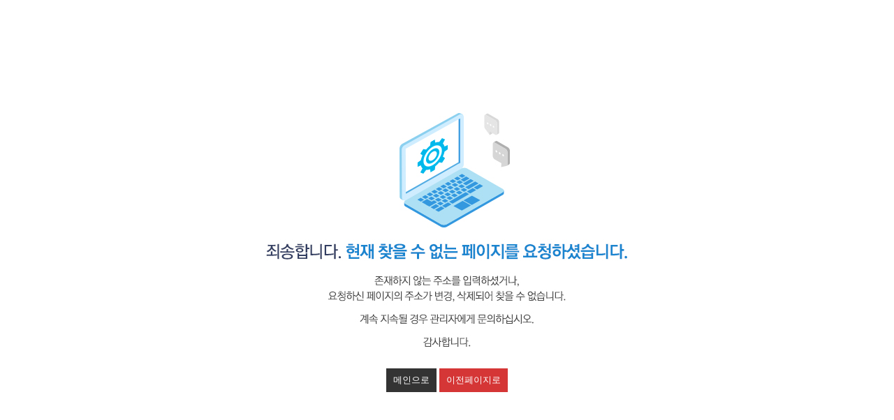

--- FILE ---
content_type: text/html;charset=utf-8
request_url: http://www.haeundae.go.kr/edu/board/list.do;jsessionid=A88805CCD0971E95C216D921B14DBA7E?boardId=BBS_0000054&menuCd=DOM_000001102002002000&contentsSid=156&cpath=%2Fedu
body_size: 1616
content:



<!DOCTYPE html PUBLIC "-//W3C//DTD XHTML 1.0 Transitional//EN" "http://www.w3.org/TR/xhtml1/DTD/xhtml1-transitional.dtd">
<html xmlns="http://www.w3.org/1999/xhtml" lang="ko">
	<head>
		<meta http-equiv="Content-Type" content="text/html; charset=utf-8" />
		<title>오류 메세지</title>
		<script language="javascript">
			function fncGoAfterErrorPage()
			{
				history.back(-2);
			}
		</script>
	</head>

	<body>
		<div class="page_err_box">
			<p>
				<img src="/upload_data/board_data/BBS_0000050/155062837591237.jpg" alt="
				죄송합니다. 현재 찾을 수 없는 페이지를 요청하셨습니다.
				존재하지 않는 주소를 입력하셨거나,
				요청하신 페이지의 주소가 변경, 삭제되어 찾을 수 없습니다.
				계속 지속될 경우 관리자에게 문의하십시오.
				감사합니다.">
			</p>
			<div class="err_btn">
				<a href="/" class="err_m">메인으로</a>
				<a href="javaScript:fncGoAfterErrorPage();" class="err_b">이전페이지로</a>
			</div>
		</div>                     

		<style>
			.page_err_box{width:100%;}
			.page_err_box p{text-align:center; margin-top:150px;}
			.page_err_box .err_btn{text-align:center;}
			.page_err_box .err_btn a{display:inline-block; padding:8px 10px; text-align:center; color:#fff; background:#333; font-size:13px; text-decoration:none;}
			.err_btn a.err_m{}
			.err_btn a.err_m:hover{background-color:#111;}
			.err_btn a.err_b{background-color:#d53636;}
			.err_btn a.err_b:hover{background-color:#ba2626}
		</style>
	</body>
</html>
